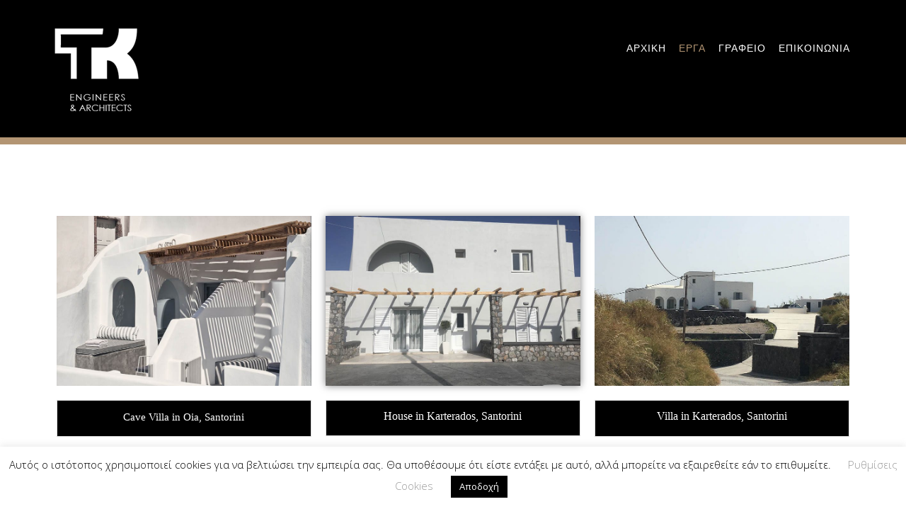

--- FILE ---
content_type: text/css
request_url: https://tafkapa.gr/wp-content/uploads/elementor/css/post-6528.css?ver=1767852117
body_size: 62
content:
.elementor-6528 .elementor-element.elementor-element-a46249f{--spacer-size:50px;}.elementor-widget-image .widget-image-caption{color:var( --e-global-color-text );font-family:var( --e-global-typography-text-font-family ), Sans-serif;font-weight:var( --e-global-typography-text-font-weight );}.elementor-widget-text-editor{font-family:var( --e-global-typography-text-font-family ), Sans-serif;font-weight:var( --e-global-typography-text-font-weight );color:var( --e-global-color-text );}.elementor-widget-text-editor.elementor-drop-cap-view-stacked .elementor-drop-cap{background-color:var( --e-global-color-primary );}.elementor-widget-text-editor.elementor-drop-cap-view-framed .elementor-drop-cap, .elementor-widget-text-editor.elementor-drop-cap-view-default .elementor-drop-cap{color:var( --e-global-color-primary );border-color:var( --e-global-color-primary );}.elementor-6528 .elementor-element.elementor-element-2a46ed3 > .elementor-widget-container{border-radius:0px 0px 0px 0px;}.elementor-6528 .elementor-element.elementor-element-2a46ed3 img{box-shadow:0px 0px 10px 0px rgba(0,0,0,0.5);}.elementor-6528 .elementor-element.elementor-element-55b68bb{--spacer-size:50px;}.elementor-6528 .elementor-element.elementor-element-0ba10b2 > .elementor-widget-container{border-radius:0px 0px 0px 0px;}.elementor-6528 .elementor-element.elementor-element-0ba10b2 img{box-shadow:0px 0px 10px 0px rgba(0,0,0,0.5);}.elementor-6528 .elementor-element.elementor-element-620ccf7{--spacer-size:50px;}.elementor-6528 .elementor-element.elementor-element-da1fb80 img{box-shadow:0px 0px 10px 0px rgba(0,0,0,0.5);}.elementor-6528 .elementor-element.elementor-element-4425b37{--spacer-size:50px;}.elementor-6528 .elementor-element.elementor-element-ce9e2ad{--spacer-size:50px;}.elementor-6528 .elementor-element.elementor-element-11473e2 img{box-shadow:0px 0px 10px 0px rgba(0,0,0,0.5);}.elementor-6528 .elementor-element.elementor-element-20fdb76{--spacer-size:50px;}.elementor-6528 .elementor-element.elementor-element-b606ba1 img{box-shadow:0px 0px 10px 0px rgba(0,0,0,0.5);}